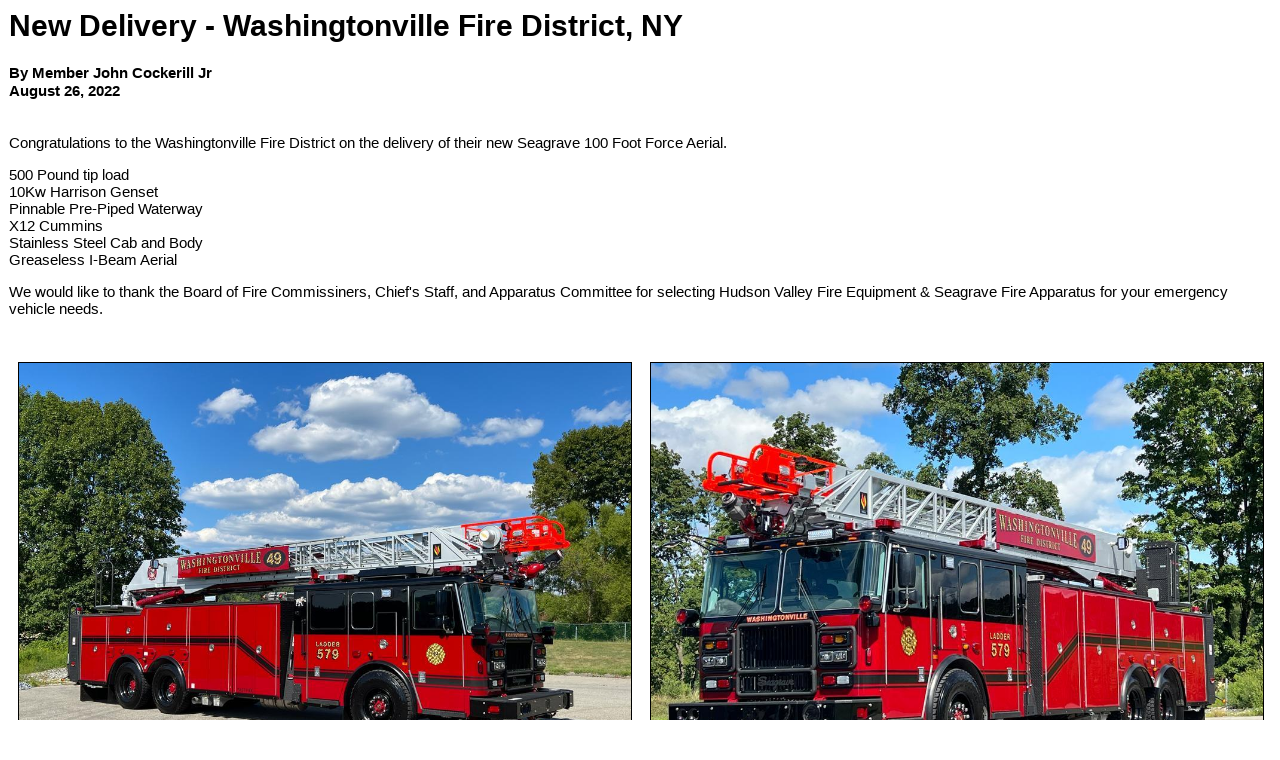

--- FILE ---
content_type: text/html;charset=UTF-8
request_url: https://www.hudsonvalleyfire.com/apps/public/news/newsView.cfm?News_ID=199&Print=1
body_size: 7976
content:

	
<!DOCTYPE html>
<html>
<head>
<title>Hudson Valley Fire Equipment</title>
<meta name="viewport" content="width=device-width initial-scale=1.0 user-scalable=yes" />
<link rel="STYLESHEET" type="text/css" href="https://www.hudsonvalleyfire.com/apps/layouts/printStyle.css">

</HEAD>

<body style="background-color: #FFFFFF;">



<script language="javascript">
function PopupCenter(url, title, w, h) {
    // Fixes dual-screen position                         Most browsers      Firefox
    var dualScreenLeft = window.screenLeft != undefined ? window.screenLeft : screen.left;
    var dualScreenTop = window.screenTop != undefined ? window.screenTop : screen.top;

    var width = window.innerWidth ? window.innerWidth : document.documentElement.clientWidth ? document.documentElement.clientWidth : screen.width;
    var height = window.innerHeight ? window.innerHeight : document.documentElement.clientHeight ? document.documentElement.clientHeight : screen.height;

    var left = ((width / 2) - (w / 2)) + dualScreenLeft;
    var top = ((height / 2) - (h / 2)) + dualScreenTop;
    var newWindow = window.open(url, title, 'scrollbars=yes, width=' + w + ', height=' + h + ', top=' + top + ', left=' + left);

    // Puts focus on the newWindow
    if (window.focus) {
        newWindow.focus();
    }
}
</script>



<style type="text/css">
.newsBar {
	font-family:Calibri, Tahoma, Arial;
	font-size:100%;
} 
.addthis_toolbox {
float:right;
width:60px;
}
	

</style>
	
<link rel="stylesheet" type="text/css" href="/apps/scripts/magnific-popup/dist/magnific-popup.css">

<table width="100%" border="0" cellpadding="0" cellspacing="1" align="center">

  <tr>
    <td colspan="2" align="left" class="Heading">New Delivery - Washingtonville Fire District, NY</td>
  </tr>
  
</table>




<!-- Magnific Popup core JS file -->
<script src="/apps/scripts/magnific-popup/dist/jquery.magnific-popup.js"></script> 



<table width="100%" border="0" cellpadding="0" cellspacing="1" align="center">


	<tr><td colspan="2">&nbsp;</td></tr>

  <tr>
    <td colspan="2" class="Bold">By Member John Cockerill Jr</td>
  </tr>

    
  <tr>
    <td colspan="2" class="Bold">August 26, 2022</td>
  </tr>
  

	<tr><td colspan="2">&nbsp;</td></tr>
  
  
  <tr>
    <td colspan="2" class="Regular"> <p>Congratulations to the Washingtonville Fire District on the delivery of their new Seagrave 100 Foot Force Aerial.</p><p>500 Pound tip load<br>10Kw Harrison Genset<br>Pinnable Pre-Piped Waterway<br>X12 Cummins<br>Stainless Steel Cab and Body<br>Greaseless I-Beam Aerial</p><p>We would like to thank the Board of Fire Commissiners, Chief's Staff, and Apparatus Committee for selecting Hudson Valley Fire Equipment & Seagrave Fire Apparatus for your emergency vehicle needs.</p></td>
  </tr>


	<tr><td colspan="2">&nbsp;</td></tr>

    
</table>



<div class="zoom-gallery">
	
	<table border="0" cellpadding="0" cellspacing="0" align="center"  width="100%">
    
	
		<TR>
	
	
		<TD align="center" valign="top" width="50%">
        	<table border="0" cellpadding="10" cellspacing="0" align="center" width="100%">
            	<tr>
                	<td align="center" class="Regular">
					<a href="https://www.hudsonvalleyfire.com/files/news/199/IMG_9488.JPG" title="">
       				<img src="https://www.hudsonvalleyfire.com/files/news/199/IMG_9488.JPG" style="max-width: 100%; width: 100%;" border="1" alt="No Caption"></a>

					
				    
					</td>
				</tr>
            </table>
		</TD>
	
    
	
	
		<TD align="center" valign="top" width="50%">
        	<table border="0" cellpadding="10" cellspacing="0" align="center" width="100%">
            	<tr>
                	<td align="center" class="Regular">
					<a href="https://www.hudsonvalleyfire.com/files/news/199/IMG_9404.JPG" title="">
       				<img src="https://www.hudsonvalleyfire.com/files/news/199/IMG_9404.JPG" style="max-width: 100%; width: 100%;" border="1" alt="No Caption"></a>

					
				    
					</td>
				</tr>
            </table>
		</TD>
	
    
	
		</TR>
		<TR><TD colspan="2">&nbsp;</TD></TR>
	
		<TR>
	
	
		<TD align="center" valign="top" width="50%">
        	<table border="0" cellpadding="10" cellspacing="0" align="center" width="100%">
            	<tr>
                	<td align="center" class="Regular">
					<a href="https://www.hudsonvalleyfire.com/files/news/199/IMG_9416.JPG" title="">
       				<img src="https://www.hudsonvalleyfire.com/files/news/199/IMG_9416.JPG" style="max-width: 100%; width: 100%;" border="1" alt="No Caption"></a>

					
				    
					</td>
				</tr>
            </table>
		</TD>
	
    
	
	
		<TD align="center" valign="top" width="50%">
        	<table border="0" cellpadding="10" cellspacing="0" align="center" width="100%">
            	<tr>
                	<td align="center" class="Regular">
					<a href="https://www.hudsonvalleyfire.com/files/news/199/IMG_9430.JPG" title="">
       				<img src="https://www.hudsonvalleyfire.com/files/news/199/IMG_9430.JPG" style="max-width: 100%; width: 100%;" border="1" alt="No Caption"></a>

					
				    
					</td>
				</tr>
            </table>
		</TD>
	
    
	
		</TR>
		<TR><TD colspan="2">&nbsp;</TD></TR>
	
		<TR>
	
	
		<TD align="center" valign="top" width="50%">
        	<table border="0" cellpadding="10" cellspacing="0" align="center" width="100%">
            	<tr>
                	<td align="center" class="Regular">
					<a href="https://www.hudsonvalleyfire.com/files/news/199/IMG_9443.JPG" title="">
       				<img src="https://www.hudsonvalleyfire.com/files/news/199/IMG_9443.JPG" style="max-width: 100%; width: 100%;" border="1" alt="No Caption"></a>

					
				    
					</td>
				</tr>
            </table>
		</TD>
	
    
	
	
		<TD align="center" valign="top" width="50%">
        	<table border="0" cellpadding="10" cellspacing="0" align="center" width="100%">
            	<tr>
                	<td align="center" class="Regular">
					<a href="https://www.hudsonvalleyfire.com/files/news/199/IMG_9453.JPG" title="">
       				<img src="https://www.hudsonvalleyfire.com/files/news/199/IMG_9453.JPG" style="max-width: 100%; width: 100%;" border="1" alt="No Caption"></a>

					
				    
					</td>
				</tr>
            </table>
		</TD>
	
    
	
		</TR>
		<TR><TD colspan="2">&nbsp;</TD></TR>
	
		<TR>
	
	
		<TD align="center" valign="top" width="50%">
        	<table border="0" cellpadding="10" cellspacing="0" align="center" width="100%">
            	<tr>
                	<td align="center" class="Regular">
					<a href="https://www.hudsonvalleyfire.com/files/news/199/IMG_9454.JPG" title="">
       				<img src="https://www.hudsonvalleyfire.com/files/news/199/IMG_9454.JPG" style="max-width: 100%; width: 100%;" border="1" alt="No Caption"></a>

					
				    
					</td>
				</tr>
            </table>
		</TD>
	
    
	
		</TR>
		<TR><TD colspan="2">&nbsp;</TD></TR>
	
    

    
	</table>
	
</div>	


<script type="text/javascript">
$(document).ready(function() {
	$('.zoom-gallery').magnificPopup({
		delegate: 'a',
		type: 'image',
		closeOnContentClick: false,
		closeBtnInside: false,
		mainClass: 'mfp-with-zoom mfp-img-mobile',
		image: {
			verticalFit: true,
			titleSrc: function(item) {
				return item.el.attr('title');
			}
		},
		gallery: {
			enabled: true,
			preload: [0,2], // read about this option in next Lazy-loading section
			navigateByImgClick: true,
			arrowMarkup: '<button title="%title%" type="button" class="mfp-arrow mfp-arrow-%dir%"></button>', // markup of an arrow button
			tPrev: 'Previous (Left arrow key)', // title for left button
			tNext: 'Next (Right arrow key)', // title for right button
			tCounter: '<span class="mfp-counter">%curr% of %total%</span>' // markup of counter
		},
		zoom: {
			enabled: true,
			duration: 300, // don't foget to change the duration also in CSS
			opener: function(element) {
				return element.find('img');
			}
		}
		
	});
});
</script>

<BR />



<BR />


</BODY>
</HTML>